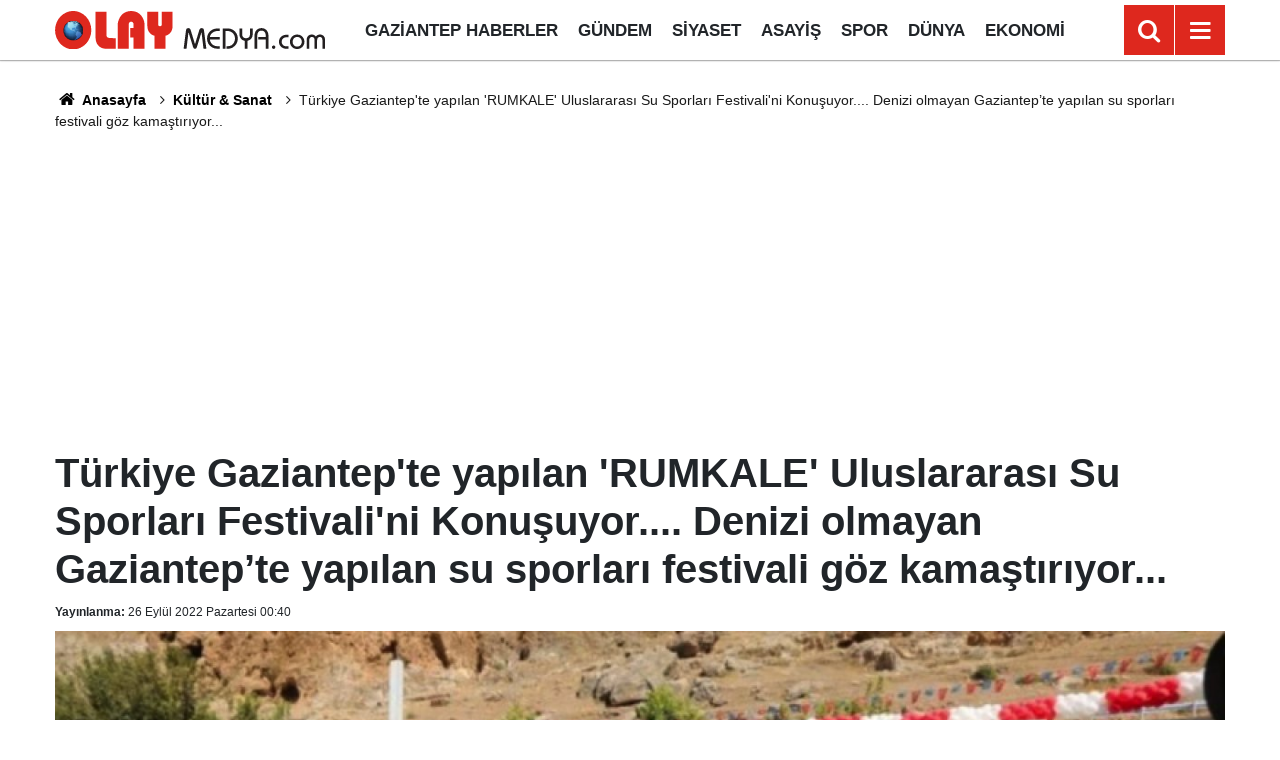

--- FILE ---
content_type: text/html; charset=utf-8
request_url: https://www.google.com/recaptcha/api2/aframe
body_size: 250
content:
<!DOCTYPE HTML><html><head><meta http-equiv="content-type" content="text/html; charset=UTF-8"></head><body><script nonce="DBT-4mMsDczzc13yPrKRvQ">/** Anti-fraud and anti-abuse applications only. See google.com/recaptcha */ try{var clients={'sodar':'https://pagead2.googlesyndication.com/pagead/sodar?'};window.addEventListener("message",function(a){try{if(a.source===window.parent){var b=JSON.parse(a.data);var c=clients[b['id']];if(c){var d=document.createElement('img');d.src=c+b['params']+'&rc='+(localStorage.getItem("rc::a")?sessionStorage.getItem("rc::b"):"");window.document.body.appendChild(d);sessionStorage.setItem("rc::e",parseInt(sessionStorage.getItem("rc::e")||0)+1);localStorage.setItem("rc::h",'1768965304962');}}}catch(b){}});window.parent.postMessage("_grecaptcha_ready", "*");}catch(b){}</script></body></html>

--- FILE ---
content_type: application/javascript; charset=utf-8
request_url: https://fundingchoicesmessages.google.com/f/AGSKWxXFdD8WpAjIGsTREN_dtBYbIc7V1b0UzsoM4taKIwW9G66CpYQvAD5WUeiuhv-fV0m9-9rfnbKogqDfi2t_7TnGYQJOpZqgURbj5wSPgFLDtJejdHqsQIpQVSMaqJ6dgIpwCFFL_w==?fccs=W251bGwsbnVsbCxudWxsLG51bGwsbnVsbCxudWxsLFsxNzY4OTY1Mjg5LDEzMjAwMDAwMF0sbnVsbCxudWxsLG51bGwsW251bGwsWzcsOSw2XSxudWxsLDIsbnVsbCwiZW4iLG51bGwsbnVsbCxudWxsLG51bGwsbnVsbCwzXSwiaHR0cHM6Ly93d3cub2xheW1lZHlhLmNvbS9mb3RvLzEyMTYzNDExL3R1cmtpeWUtZ2F6aWFudGVwdGUteWFwaWxhbi1ydW1rYWxlLXVsdXNsYXJhcmFzaS1zdS1zcG9ybGFyaS1mZXN0aXZhbGluaS1rb251c3V5b3ItZGVuaXppLW9sbWF5YW4tZ2F6aWFudGVwdGUteWFwaWxhbi1zdS1zcG9ybGFyaS1mZXN0aXZhbGktZ296LWthbWFzdGlyaXlvciIsbnVsbCxbWzgsIjlvRUJSLTVtcXFvIl0sWzksImVuLVVTIl0sWzE5LCIyIl0sWzE3LCJbMF0iXSxbMjQsIiJdLFsyOSwiZmFsc2UiXV1d
body_size: 214
content:
if (typeof __googlefc.fcKernelManager.run === 'function') {"use strict";this.default_ContributorServingResponseClientJs=this.default_ContributorServingResponseClientJs||{};(function(_){var window=this;
try{
var qp=function(a){this.A=_.t(a)};_.u(qp,_.J);var rp=function(a){this.A=_.t(a)};_.u(rp,_.J);rp.prototype.getWhitelistStatus=function(){return _.F(this,2)};var sp=function(a){this.A=_.t(a)};_.u(sp,_.J);var tp=_.ed(sp),up=function(a,b,c){this.B=a;this.j=_.A(b,qp,1);this.l=_.A(b,_.Pk,3);this.F=_.A(b,rp,4);a=this.B.location.hostname;this.D=_.Fg(this.j,2)&&_.O(this.j,2)!==""?_.O(this.j,2):a;a=new _.Qg(_.Qk(this.l));this.C=new _.dh(_.q.document,this.D,a);this.console=null;this.o=new _.mp(this.B,c,a)};
up.prototype.run=function(){if(_.O(this.j,3)){var a=this.C,b=_.O(this.j,3),c=_.fh(a),d=new _.Wg;b=_.hg(d,1,b);c=_.C(c,1,b);_.jh(a,c)}else _.gh(this.C,"FCNEC");_.op(this.o,_.A(this.l,_.De,1),this.l.getDefaultConsentRevocationText(),this.l.getDefaultConsentRevocationCloseText(),this.l.getDefaultConsentRevocationAttestationText(),this.D);_.pp(this.o,_.F(this.F,1),this.F.getWhitelistStatus());var e;a=(e=this.B.googlefc)==null?void 0:e.__executeManualDeployment;a!==void 0&&typeof a==="function"&&_.To(this.o.G,
"manualDeploymentApi")};var vp=function(){};vp.prototype.run=function(a,b,c){var d;return _.v(function(e){d=tp(b);(new up(a,d,c)).run();return e.return({})})};_.Tk(7,new vp);
}catch(e){_._DumpException(e)}
}).call(this,this.default_ContributorServingResponseClientJs);
// Google Inc.

//# sourceURL=/_/mss/boq-content-ads-contributor/_/js/k=boq-content-ads-contributor.ContributorServingResponseClientJs.en_US.9oEBR-5mqqo.es5.O/d=1/exm=ad_blocking_detection_executable,kernel_loader,loader_js_executable,web_iab_tcf_v2_signal_executable/ed=1/rs=AJlcJMwtVrnwsvCgvFVyuqXAo8GMo9641A/m=cookie_refresh_executable
__googlefc.fcKernelManager.run('\x5b\x5b\x5b7,\x22\x5b\x5bnull,\\\x22olaymedya.com\\\x22,\\\x22AKsRol-7NWhRUZXWMREY4imzijqP85wdSzQQT_Rr7IOe7L25AhsDwWJbKnxImZnnF4aVE9-2oS0r91WYXUcUjNZJjUWOmXl94nv3DM8NeAGBG7stNkA9-gY8kFvAdFiYfwviTD2HoKRpnNqeW5PUxahd4s_fhTVTgA\\\\u003d\\\\u003d\\\x22\x5d,null,\x5b\x5bnull,null,null,\\\x22https:\/\/fundingchoicesmessages.google.com\/f\/AGSKWxWZA0l2SUl3CcxFyh0A9mukbfmCppGZxSzLQ_sSxYDzWL17h43srWq2n4LEKJVdh_b8rpuWZwcEa8llP801dl4IQSdx0jKBOPpMxN9zkSxwY42UQuiAG8UEOJIlLAEjQdOcDPGrag\\\\u003d\\\\u003d\\\x22\x5d,null,null,\x5bnull,null,null,\\\x22https:\/\/fundingchoicesmessages.google.com\/el\/AGSKWxU4jp_IB8PFzDLtTw1K8RcYthHK4iOZj7ABKho5NtKjVAQ7VJUKfenVYtkSfv_-25x_6Eee4eknLRGrnS2oLBdqNYxowi2VQOMA805Lr3iMOefjbm-UVcyQQNQdqx_HQQOJ0vgefA\\\\u003d\\\\u003d\\\x22\x5d,null,\x5bnull,\x5b7,9,6\x5d,null,2,null,\\\x22en\\\x22,null,null,null,null,null,3\x5d,null,\\\x22Privacy and cookie settings\\\x22,\\\x22Close\\\x22,null,null,null,\\\x22Managed by Google. Complies with IAB TCF. CMP ID: 300\\\x22\x5d,\x5b2,1\x5d\x5d\x22\x5d\x5d,\x5bnull,null,null,\x22https:\/\/fundingchoicesmessages.google.com\/f\/AGSKWxWOdWAVhE0yMVezKWmqNmOj08XH7X8zJyhYXuZvdEOd9rXiyHQyxgiN7HSgWBMI0SZjIdQBy1gL4ANUdrxiYVE8YxaBy-wx8B-VEEGdr0jQI7Z_FMcNJwvvctu1Ee6PUf9bQapfPg\\u003d\\u003d\x22\x5d\x5d');}

--- FILE ---
content_type: application/javascript; charset=utf-8
request_url: https://fundingchoicesmessages.google.com/f/AGSKWxXZ5tCISawYL-LjGj7OrEJr7qgao3SbSfyoWLsyvyMvAleQ8J_EwIJShEXS2rJVAOCjl5S_kG5PPf6Obdf-XXnrc9OiLXzCroMG4Lm7msRd1lwD2L5ziZUCcpDnepwzxEo9jgmsea_tDnhQIGgJQ3dn3AF0Y_GUZWFSgF0gt-xB3iQXsWiyZqkj2Jqw/_/amzn_omakase.-ad1./ad_300./ad-renderer./ads/delivery?
body_size: -1291
content:
window['73452515-83a0-4692-9c02-e491fc53ce57'] = true;